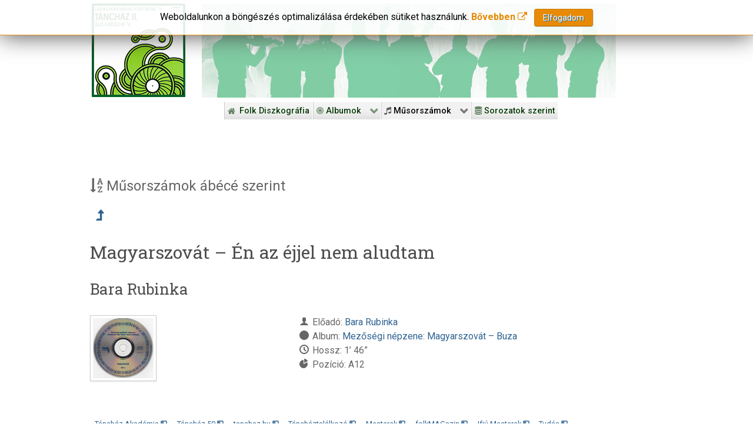

--- FILE ---
content_type: text/html; charset=utf-8
request_url: https://lemezek.tanchaz.hu/index.php/musorszamok/abece-szerint/5439-magyarszovat-en-az-ejjel-nem-aludtam
body_size: 7996
content:
<!DOCTYPE html>
<html lang="hu-HU" dir="ltr">
        
<head>
    
            <meta name="viewport" content="width=device-width, initial-scale=1.0">
        <meta http-equiv="X-UA-Compatible" content="IE=edge" />
        

                <link rel="icon" type="image/x-icon" href="/templates/g5_hydrogen/custom/images/assets/images/favicon.ico" />
        
                <link rel="apple-touch-icon" sizes="180x180" href="/templates/g5_hydrogen/custom/images/assets/images/cd_touch.png">
        <link rel="icon" sizes="192x192" href="/templates/g5_hydrogen/custom/images/assets/images/cd_touch.png">
            
         <meta charset="utf-8" />
	<base href="https://lemezek.tanchaz.hu/index.php/musorszamok/abece-szerint/5439-magyarszovat-en-az-ejjel-nem-aludtam" />
	<meta name="generator" content="Joomla! - Open Source Content Management" />
	<title>lemezek.tanchaz.hu - Folk Diszkográfia - Magyarszovát – Én az éjjel nem aludtam</title>
	<link href="/favicon.ico" rel="shortcut icon" type="image/vnd.microsoft.icon" />
	<link href="/media/plg_system_browserupdatewarning/css/BrowserUpdateWarning.css" rel="stylesheet" />
	<link href="/components/com_ibfolk/assets/css/style.css" rel="stylesheet" />
	<link href="/media/system/css/modal.css?8ecfc6c37710feb3fc25ae39c9b75add" rel="stylesheet" />
	<link href="https://lemezek.tanchaz.hu/plugins/content/addtoany/addtoany.css" rel="stylesheet" />
	<link href="/plugins/system/jce/css/content.css?aa754b1f19c7df490be4b958cf085e7c" rel="stylesheet" />
	<link href="/plugins/system/wfmediaelement/css/mediaelementplayer.min.css?8ecfc6c37710feb3fc25ae39c9b75add" rel="stylesheet" />
	<link href="/media/plg_system_jcemediabox/css/jcemediabox.min.css?7d30aa8b30a57b85d658fcd54426884a" rel="stylesheet" />
	<link href="/modules/mod_jbcookies/assets/css/jbcookies.css" rel="stylesheet" />
	<link href="/media/gantry5/engines/nucleus/css-compiled/nucleus.css" rel="stylesheet" />
	<link href="/templates/g5_hydrogen/custom/css-compiled/hydrogen_9.css" rel="stylesheet" />
	<link href="/media/gantry5/assets/css/bootstrap-gantry.css" rel="stylesheet" />
	<link href="/media/gantry5/engines/nucleus/css-compiled/joomla.css" rel="stylesheet" />
	<link href="/media/jui/css/icomoon.css" rel="stylesheet" />
	<link href="/media/gantry5/assets/css/font-awesome.min.css" rel="stylesheet" />
	<link href="/templates/g5_hydrogen/custom/css-compiled/hydrogen-joomla_9.css" rel="stylesheet" />
	<link href="/templates/g5_hydrogen/custom/css-compiled/custom_9.css" rel="stylesheet" />
	<style>
#scrollToTop {
	cursor: pointer;
	font-size: 0.9em;
	position: fixed;
	text-align: center;
	z-index: 9999;
	-webkit-transition: background-color 0.2s ease-in-out;
	-moz-transition: background-color 0.2s ease-in-out;
	-ms-transition: background-color 0.2s ease-in-out;
	-o-transition: background-color 0.2s ease-in-out;
	transition: background-color 0.2s ease-in-out;

	background: #121212;
	color: #d6cece;
	border-radius: 3px;
	padding-left: 0px;
	padding-right: 0px;
	padding-top: 2px;
	padding-bottom: 2px;
	right: 20px; bottom: 20px;
}

#scrollToTop:hover {
	background: #0088cc;
	color: #ffffff;
}

#scrollToTop > img {
	display: block;
	margin: 0 auto;
}
	</style>
	<script type="application/json" class="joomla-script-options new">{"csrf.token":"99b8cd839f068252ed6a1a08e48c159d","system.paths":{"root":"","base":""},"joomla.jtext":{"PLG_SYS_BROWSERUPDATEWARNING_JS_TIMETOUPGRADE":"It&#39;s time to upgrade your browser.","PLG_SYS_BROWSERUPDATEWARNING_JS_UPDATECURRENT":"Click here to update your current browser","PLG_SYS_BROWSERUPDATEWARNING_JS_IE":"Download Internet Explorer","PLG_SYS_BROWSERUPDATEWARNING_JS_SAFARI":"Download Safari","PLG_SYS_BROWSERUPDATEWARNING_JS_FIREFOX":"Download Firefox","PLG_SYS_BROWSERUPDATEWARNING_JS_CHROME":"Download Chrome","PLG_SYS_BROWSERUPDATEWARNING_JS_OPERA":"Download Opera","PLG_SYS_BROWSERUPDATEWARNING_JS_WHYSHOULDI":"Why you should update:","PLG_SYS_BROWSERUPDATEWARNING_JS_WHYFASTER":"Websites load faster","PLG_SYS_BROWSERUPDATEWARNING_JS_WHYSAFER":"Safer Browsing","PLG_SYS_BROWSERUPDATEWARNING_JS_WHYRENDER":"Websites render correctly","PLG_SYS_BROWSERUPDATEWARNING_JS_WHYMORE":"Other great features","PLG_SYS_BROWSERUPDATEWARNING_JS_CONTINUE":"Continue","JLIB_FORM_FIELD_INVALID":"\u00c9rv\u00e9nytelen mez\u0151:&#160"}}</script>
	<script src="/media/jui/js/jquery.min.js?8ecfc6c37710feb3fc25ae39c9b75add"></script>
	<script src="/media/jui/js/jquery-noconflict.js?8ecfc6c37710feb3fc25ae39c9b75add"></script>
	<script src="/media/jui/js/jquery-migrate.min.js?8ecfc6c37710feb3fc25ae39c9b75add"></script>
	<script src="/media/plg_system_sl_scrolltotop/js/scrolltotop_jq.js"></script>
	<script src="/media/system/js/mootools-core.js?8ecfc6c37710feb3fc25ae39c9b75add"></script>
	<script src="/media/system/js/core.js?8ecfc6c37710feb3fc25ae39c9b75add"></script>
	<script src="/media/system/js/mootools-more.js?8ecfc6c37710feb3fc25ae39c9b75add"></script>
	<script src="/media/plg_system_browserupdatewarning/js/BrowserUpdateWarning.js"></script>
	<script src="/media/system/js/polyfill.filter.js?8ecfc6c37710feb3fc25ae39c9b75add"></script>
	<script src="/media/system/js/polyfill.xpath.js?8ecfc6c37710feb3fc25ae39c9b75add"></script>
	<script src="/media/system/js/tabs-state.js?8ecfc6c37710feb3fc25ae39c9b75add"></script>
	<script src="/media/system/js/modal.js?8ecfc6c37710feb3fc25ae39c9b75add"></script>
	<script src="https://static.addtoany.com/menu/page.js" defer></script>
	<script src="/media/system/js/punycode.js?8ecfc6c37710feb3fc25ae39c9b75add"></script>
	<script src="/media/system/js/validate.js?8ecfc6c37710feb3fc25ae39c9b75add"></script>
	<script src="/media/jui/js/bootstrap.min.js?8ecfc6c37710feb3fc25ae39c9b75add"></script>
	<script src="/plugins/system/wfmediaelement/js/mediaelement-and-player.min.js?8ecfc6c37710feb3fc25ae39c9b75add"></script>
	<script src="/media/plg_system_jcemediabox/js/jcemediabox.min.js?7d30aa8b30a57b85d658fcd54426884a"></script>
	<script>
jQuery(document).ready(function() {
	jQuery(document.body).SLScrollToTop({
		'image':		'<i class="fa fa-fw fa-2x fa-arrow-circle-o-up" alt="Top"></i>',
		'text':			'',
		'title':		'Top',
		'className':	'scrollToTop',
		'duration':		500
	});
});window.addEvent('domready',function(){
Joomla.JText.load();
var plg_system_browserupdatewarning_cookie = Cookie.read('plg_system_browserupdatewarning');
	if(!plg_system_browserupdatewarning_cookie) {
		var plg_system_browserupdatewarning = new BrowserUpdateWarning({
			'opacity': 30,
			'imagesDirectory': '/media/plg_system_browserupdatewarning/images/',
			'allowContinue':true,
			'minVersion_ie':9,
			'downloadOptions':["ie","safari","firefox","chrome","opera"]
		});
		plg_system_browserupdatewarning.check();
	}
});
var plg_system_browserupdatewarning_language = []
var plg_system_browserupdatewarning_cookiepath = '';
		jQuery(function($) {
			SqueezeBox.initialize({});
			initSqueezeBox();
			$(document).on('subform-row-add', initSqueezeBox);

			function initSqueezeBox(event, container)
			{
				SqueezeBox.assign($(container || document).find('a.modal').get(), {
					parse: 'rel'
				});
			}
		});

		window.jModalClose = function () {
			SqueezeBox.close();
		};

		// Add extra modal close functionality for tinyMCE-based editors
		document.onreadystatechange = function () {
			if (document.readyState == 'interactive' && typeof tinyMCE != 'undefined' && tinyMCE)
			{
				if (typeof window.jModalClose_no_tinyMCE === 'undefined')
				{
					window.jModalClose_no_tinyMCE = typeof(jModalClose) == 'function'  ?  jModalClose  :  false;

					jModalClose = function () {
						if (window.jModalClose_no_tinyMCE) window.jModalClose_no_tinyMCE.apply(this, arguments);
						tinyMCE.activeEditor.windowManager.close();
					};
				}

				if (typeof window.SqueezeBoxClose_no_tinyMCE === 'undefined')
				{
					if (typeof(SqueezeBox) == 'undefined')  SqueezeBox = {};
					window.SqueezeBoxClose_no_tinyMCE = typeof(SqueezeBox.close) == 'function'  ?  SqueezeBox.close  :  false;

					SqueezeBox.close = function () {
						if (window.SqueezeBoxClose_no_tinyMCE)  window.SqueezeBoxClose_no_tinyMCE.apply(this, arguments);
						tinyMCE.activeEditor.windowManager.close();
					};
				}
			}
		};
		
                window.addEvent('domready', function() {
                        document.preview = SqueezeBox;
                });jQuery(document).ready(function($){$("audio,video").mediaelementplayer();});jQuery(document).ready(function(){WfMediabox.init({"base":"\/","theme":"squeeze","width":"80%","height":"","lightbox":0,"shadowbox":0,"icons":1,"overlay":1,"overlay_opacity":0.8,"overlay_color":"#000000","transition_speed":500,"close":2,"labels":{"close":"PLG_SYSTEM_JCEMEDIABOX_LABEL_CLOSE","next":"PLG_SYSTEM_JCEMEDIABOX_LABEL_NEXT","previous":"PLG_SYSTEM_JCEMEDIABOX_LABEL_PREVIOUS","cancel":"PLG_SYSTEM_JCEMEDIABOX_LABEL_CANCEL","numbers":"PLG_SYSTEM_JCEMEDIABOX_LABEL_NUMBERS","numbers_count":"PLG_SYSTEM_JCEMEDIABOX_LABEL_NUMBERS_COUNT","download":"PLG_SYSTEM_JCEMEDIABOX_LABEL_DOWNLOAD"},"swipe":true,"expand_on_click":true});});
		jQuery(function($) {
			SqueezeBox.initialize({});
			initSqueezeBox();
			$(document).on('subform-row-add', initSqueezeBox);

			function initSqueezeBox(event, container)
			{
				SqueezeBox.assign($(container || document).find('a.jbcookies').get(), {
					parse: 'rel'
				});
			}
		});

		window.jModalClose = function () {
			SqueezeBox.close();
		};

		// Add extra modal close functionality for tinyMCE-based editors
		document.onreadystatechange = function () {
			if (document.readyState == 'interactive' && typeof tinyMCE != 'undefined' && tinyMCE)
			{
				if (typeof window.jModalClose_no_tinyMCE === 'undefined')
				{
					window.jModalClose_no_tinyMCE = typeof(jModalClose) == 'function'  ?  jModalClose  :  false;

					jModalClose = function () {
						if (window.jModalClose_no_tinyMCE) window.jModalClose_no_tinyMCE.apply(this, arguments);
						tinyMCE.activeEditor.windowManager.close();
					};
				}

				if (typeof window.SqueezeBoxClose_no_tinyMCE === 'undefined')
				{
					if (typeof(SqueezeBox) == 'undefined')  SqueezeBox = {};
					window.SqueezeBoxClose_no_tinyMCE = typeof(SqueezeBox.close) == 'function'  ?  SqueezeBox.close  :  false;

					SqueezeBox.close = function () {
						if (window.SqueezeBoxClose_no_tinyMCE)  window.SqueezeBoxClose_no_tinyMCE.apply(this, arguments);
						tinyMCE.activeEditor.windowManager.close();
					};
				}
			}
		};
		
	</script>

    
                    <link rel="icon" type="image/png" href="https://lemezek.tanchaz.hu/favicon-96x96.png" sizes="96x96" />
<link rel="icon" type="image/svg+xml" href="https://lemezek.tanchaz.hu/favicon.svg" />
<link rel="shortcut icon" href="https://lemezek.tanchaz.hu/favicon.ico" />
<link rel="apple-touch-icon" sizes="180x180" href="https://lemezek.tanchaz.hu/apple-touch-icon.png" />
<link rel="manifest" href="https://lemezek.tanchaz.hu/site.webmanifest" />
<!-- Google tag (gtag.js) -->
<script async src="https://www.googletagmanager.com/gtag/js?id=G-2GF4Z5XF16"></script>
<script>
  window.dataLayer = window.dataLayer || [];
  function gtag(){dataLayer.push(arguments);}
  gtag('js', new Date());

  gtag('config', 'G-2GF4Z5XF16');
</script>
            
</head>

    <body class="gantry site com_ibfolk view-track no-layout no-task dir-ltr itemid-1129 outline-9 g-offcanvas-left g-2column-left g-style-preset1">
        <div x-ms-format-detection="none">
        <div id="g-offcanvas"  data-g-offcanvas-swipe="1" data-g-offcanvas-css3="1">
                        <div class="g-grid">                        

        <div class="g-block size-100">
             <div id="mobile-menu-8396-particle" class="g-content g-particle">            <div id="g-mobilemenu-container" data-g-menu-breakpoint="64rem"></div>
            </div>
        </div>
            </div>
    </div>
        <div id="g-page-surround">
                        <div class="g-offcanvas-hide g-offcanvas-toggle" data-offcanvas-toggle><i class="fa fa-fw fa-bars"></i></div>
                                
                                


                
    
                    <header id="g-header">
                    <div class="g-container">                                <div class="g-grid">                        

        <div class="g-block size-21 center">
             <div id="logo-2607-particle" class="g-content g-particle">            <a href="/index.php/" target="_self" title="Magyar Folk Revival Diszkográfia" aria-label="Magyar Folk Revival Diszkográfia"  class="gantry-logo">
                        <img src="/templates/g5_hydrogen/custom/images/hungaroton_slpx_18042.jpg"  alt="Magyar Folk Revival Diszkográfia" />
            </a>
            </div>
        </div>
                    

        <div class="g-block size-79 align-left no-mobile">
             <div id="logo-9973-particle" class="g-content g-particle">            <a href="/" target="_self" title="Folk Revival Diszkográfia" aria-label="Folk Revival Diszkográfia" rel="home" class="gantry-logo">
                        <img src="/templates/g5_hydrogen/custom/images/silhouette.jpg"  alt="Folk Revival Diszkográfia" />
            </a>
            </div>
        </div>
            </div>
            </div>
        
        </header>
    
                    


                
    
                    <section id="g-navigation">
                    <div class="g-container">                                <div class="g-grid">                        

        <div class="g-block size-100">
             <div id="custom-9972-particle" class="g-content g-particle">            &nbsp;
            </div>
        </div>
            </div>
                            <div class="g-grid">                        

        <div class="g-block size-5">
             <div class="spacer"></div>
        </div>
                    

        <div class="g-block size-95 center no-mobile">
             <div id="custom-6309-particle" class="g-content g-particle">            
            </div>
        </div>
            </div>
                            <div class="g-grid">                        

        <div class="g-block size-100 no-mobile">
             <div id="menu-6961-particle" class="g-content g-particle">            <nav class="g-main-nav" data-g-hover-expand="true">
        <ul class="g-toplevel">
                                                                                                                
        
                
        
                
        
        <li class="g-menu-item g-menu-item-type-component g-menu-item-101 g-standard  ">
                            <a class="g-menu-item-container" href="/index.php">
                                                <i class="fa fa-home" aria-hidden="true"></i>
                                                    <span class="g-menu-item-content">
                                    <span class="g-menu-item-title">Folk Diszkográfia</span>
            
                    </span>
                                                </a>
                                </li>
    
                                                                                                
        
                
        
                
        
        <li class="g-menu-item g-menu-item-type-separator g-menu-item-1930 g-parent g-standard  ">
                            <div class="g-menu-item-container" data-g-menuparent="">                                                                            <span class="g-separator g-menu-item-content">            <span class="g-menu-item-title"><i class="fa fa-bullseye"></i>&nbsp;Albumok</span>
            </span>
                                        <span class="g-menu-parent-indicator"></span>                            </div>                                                                <ul class="g-dropdown g-inactive g-fade g-dropdown-right">
            <li class="g-dropdown-column">
                        <div class="g-grid">
                        <div class="g-block size-100">
            <ul class="g-sublevel">
                <li class="g-level-1 g-go-back">
                    <a class="g-menu-item-container" href="#" data-g-menuparent=""><span>Back</span></a>
                </li>
                                                                                                                    
        
                
        
                
        
        <li class="g-menu-item g-menu-item-type-component g-menu-item-1578  myalbum">
                            <a class="g-menu-item-container" href="/index.php/albumok/abece-szerint">
                                                                <span class="g-menu-item-content">
                                    <span class="g-menu-item-title"><i class="fa fa-sort-alpha-asc"></i>&nbsp;Ábécé szerint</span>
            
                    </span>
                                                </a>
                                </li>
    
                                                                                                
        
                
        
                
        
        <li class="g-menu-item g-menu-item-type-component g-menu-item-1141  myalbum">
                            <a class="g-menu-item-container" href="/index.php/albumok/kiadasi-evek-szerint">
                                                                <span class="g-menu-item-content">
                                    <span class="g-menu-item-title"><i class="fa fa-calendar"></i>&nbsp;Kiadási évek szerint</span>
            
                    </span>
                                                </a>
                                </li>
    
                                                                                                
        
                
        
                
        
        <li class="g-menu-item g-menu-item-type-component g-menu-item-1865  myalbum">
                            <a class="g-menu-item-container" href="/index.php/albumok/kiadok-szerint">
                                                                <span class="g-menu-item-content">
                                    <span class="g-menu-item-title"><i class="fa fa-th-large"></i>&nbsp;Kiadók szerint</span>
            
                    </span>
                                                </a>
                                </li>
    
                                                                                                
        
                
        
                
        
        <li class="g-menu-item g-menu-item-type-component g-menu-item-1863  myalbum">
                            <a class="g-menu-item-container" href="/index.php/albumok/orszagok-szerint">
                                                                <span class="g-menu-item-content">
                                    <span class="g-menu-item-title"><i class="fa fa-globe"></i>&nbsp;Országok szerint</span>
            
                    </span>
                                                </a>
                                </li>
    
                                                                                                
        
                
        
                
        
        <li class="g-menu-item g-menu-item-type-component g-menu-item-2110  myalbum">
                            <a class="g-menu-item-container" href="/index.php/albumok/sorozatok-szerint">
                                                                <span class="g-menu-item-content">
                                    <span class="g-menu-item-title"><i class="fa fa-database"></i>&nbsp;Sorozatok szerint</span>
            
                    </span>
                                                </a>
                                </li>
    
                                                                                                
        
                
        
                
        
        <li class="g-menu-item g-menu-item-type-component g-menu-item-1864  myalbum">
                            <a class="g-menu-item-container" href="/index.php/albumok/adathordozok-szerint">
                                                                <span class="g-menu-item-content">
                                    <span class="g-menu-item-title"><i class="fa fa-archive"></i>&nbsp;Adathordozók szerint</span>
            
                    </span>
                                                </a>
                                </li>
    
                                                                                                
        
                
        
                
        
        <li class="g-menu-item g-menu-item-type-component g-menu-item-1896  myalbum">
                            <a class="g-menu-item-container" href="/index.php/albumok/mufajok-szerint">
                                                                <span class="g-menu-item-content">
                                    <span class="g-menu-item-title"><i class="fa fa-bolt"></i>&nbsp;Műfajok szerint</span>
            
                    </span>
                                                </a>
                                </li>
    
                                                                                                
        
                
        
                
        
        <li class="g-menu-item g-menu-item-type-component g-menu-item-2099  myalbum">
                            <a class="g-menu-item-container" href="/index.php/albumok/albumtipusok-szerint">
                                                                <span class="g-menu-item-content">
                                    <span class="g-menu-item-title"><i class="fa fa-th"></i>&nbsp;Albumtípusok szerint</span>
            
                    </span>
                                                </a>
                                </li>
    
                                                                                                
        
                
        
                
        
        <li class="g-menu-item g-menu-item-type-component g-menu-item-1934  myalbum">
                            <a class="g-menu-item-container" href="/index.php/albumok/egyuttesek-szerint">
                                                                <span class="g-menu-item-content">
                                    <span class="g-menu-item-title"><span class="icon-cogs"></span>&nbsp;Együttesek szerint</span>
            
                    </span>
                                                </a>
                                </li>
    
                                                                                                
        
                
        
                
        
        <li class="g-menu-item g-menu-item-type-component g-menu-item-1929  myalbum">
                            <a class="g-menu-item-container" href="/index.php/albumok/eloadok-szerint">
                                                                <span class="g-menu-item-content">
                                    <span class="g-menu-item-title"><i class="fa fa-user"></i>&nbsp;Előadók szerint</span>
            
                    </span>
                                                </a>
                                </li>
    
                                                                                                
        
                
        
                
        
        <li class="g-menu-item g-menu-item-type-component g-menu-item-1933  myalbum">
                            <a class="g-menu-item-container" href="/index.php/albumok/szerzok-szerint">
                                                                <span class="g-menu-item-content">
                                    <span class="g-menu-item-title"><i class="fa fa-user-o"></i>&nbsp;Szerzők szerint</span>
            
                    </span>
                                                </a>
                                </li>
    
                                                                                                
        
                
        
                
        
        <li class="g-menu-item g-menu-item-type-component g-menu-item-1944  myalbum">
                            <a class="g-menu-item-container" href="/index.php/albumok/kereses">
                                                                <span class="g-menu-item-content">
                                    <span class="g-menu-item-title"><i class="fa fa-search"></i>&nbsp;Keresés</span>
            
                    </span>
                                                </a>
                                </li>
    
    
            </ul>
        </div>
            </div>

            </li>
        </ul>
            </li>
    
                                                                                                
        
                
        
                
        
        <li class="g-menu-item g-menu-item-type-separator g-menu-item-1140 g-parent active g-standard  ">
                            <div class="g-menu-item-container" data-g-menuparent="">                                                                            <span class="g-separator g-menu-item-content">            <span class="g-menu-item-title"><i class="fa fa-music"></i>&nbsp;Műsorszámok</span>
            </span>
                                        <span class="g-menu-parent-indicator"></span>                            </div>                                                                <ul class="g-dropdown g-inactive g-fade g-dropdown-right">
            <li class="g-dropdown-column">
                        <div class="g-grid">
                        <div class="g-block size-100">
            <ul class="g-sublevel">
                <li class="g-level-1 g-go-back">
                    <a class="g-menu-item-container" href="#" data-g-menuparent=""><span>Back</span></a>
                </li>
                                                                                                                    
        
                
        
                
        
        <li class="g-menu-item g-menu-item-type-component g-menu-item-1129 active  mytrack">
                            <a class="g-menu-item-container" href="/index.php/musorszamok/abece-szerint">
                                                                <span class="g-menu-item-content">
                                    <span class="g-menu-item-title"><i class="fa fa-sort-alpha-asc"></i>&nbsp;Ábécé szerint</span>
            
                    </span>
                                                </a>
                                </li>
    
                                                                                                
        
                
        
                
        
        <li class="g-menu-item g-menu-item-type-component g-menu-item-1142  mytrack">
                            <a class="g-menu-item-container" href="/index.php/musorszamok/egyuttesek-szerint">
                                                                <span class="g-menu-item-content">
                                    <span class="g-menu-item-title"><span class="icon-cogs"></span>&nbsp;Együttesek szerint</span>
            
                    </span>
                                                </a>
                                </li>
    
                                                                                                
        
                
        
                
        
        <li class="g-menu-item g-menu-item-type-component g-menu-item-1391  mytrack">
                            <a class="g-menu-item-container" href="/index.php/musorszamok/eloadok-szerint">
                                                                <span class="g-menu-item-content">
                                    <span class="g-menu-item-title"><i class="fa fa-user"></i>&nbsp;Előadók szerint</span>
            
                    </span>
                                                </a>
                                </li>
    
                                                                                                
        
                
        
                
        
        <li class="g-menu-item g-menu-item-type-component g-menu-item-1928  mytrack">
                            <a class="g-menu-item-container" href="/index.php/musorszamok/szerzok-szerint">
                                                                <span class="g-menu-item-content">
                                    <span class="g-menu-item-title"><i class="fa fa-user-o"></i>&nbsp;Szerzők szerint</span>
            
                    </span>
                                                </a>
                                </li>
    
                                                                                                
        
                
        
                
        
        <li class="g-menu-item g-menu-item-type-component g-menu-item-2111  mytrack">
                            <a class="g-menu-item-container" href="/index.php/musorszamok/sorozatok-szerint">
                                                                <span class="g-menu-item-content">
                                    <span class="g-menu-item-title"><i class="fa fa-database"></i>&nbsp;Sorozatok szerint</span>
            
                    </span>
                                                </a>
                                </li>
    
                                                                                                
        
                
        
                
        
        <li class="g-menu-item g-menu-item-type-component g-menu-item-1937  mytrack">
                            <a class="g-menu-item-container" href="/index.php/musorszamok/kiadok-szerint">
                                                                <span class="g-menu-item-content">
                                    <span class="g-menu-item-title"><i class="fa fa-th-large"></i>&nbsp;Kiadók szerint</span>
            
                    </span>
                                                </a>
                                </li>
    
                                                                                                
        
                
        
                
        
        <li class="g-menu-item g-menu-item-type-component g-menu-item-1938  mytrack">
                            <a class="g-menu-item-container" href="/index.php/musorszamok/kiadasi-evek-szerint">
                                                                <span class="g-menu-item-content">
                                    <span class="g-menu-item-title"><i class="fa fa-calendar"></i>&nbsp;Kiadási évek szerint</span>
            
                    </span>
                                                </a>
                                </li>
    
                                                                                                
        
                
        
                
        
        <li class="g-menu-item g-menu-item-type-component g-menu-item-1940  mytrack">
                            <a class="g-menu-item-container" href="/index.php/musorszamok/orszagok-szerint">
                                                                <span class="g-menu-item-content">
                                    <span class="g-menu-item-title"><i class="fa fa-globe"></i>&nbsp;Országok szerint</span>
            
                    </span>
                                                </a>
                                </li>
    
                                                                                                
        
                
        
                
        
        <li class="g-menu-item g-menu-item-type-component g-menu-item-1941  mytrack">
                            <a class="g-menu-item-container" href="/index.php/musorszamok/adathordozok-szerint">
                                                                <span class="g-menu-item-content">
                                    <span class="g-menu-item-title"><i class="fa fa-archive"></i>&nbsp;Adathordozók szerint</span>
            
                    </span>
                                                </a>
                                </li>
    
                                                                                                
        
                
        
                
        
        <li class="g-menu-item g-menu-item-type-component g-menu-item-1942  mytrack">
                            <a class="g-menu-item-container" href="/index.php/musorszamok/mufajok-szerint">
                                                                <span class="g-menu-item-content">
                                    <span class="g-menu-item-title"><i class="fa fa-bolt"></i>&nbsp;Műfajok szerint</span>
            
                    </span>
                                                </a>
                                </li>
    
                                                                                                
        
                
        
                
        
        <li class="g-menu-item g-menu-item-type-component g-menu-item-2100  mytrack">
                            <a class="g-menu-item-container" href="/index.php/musorszamok/albumtipusok-szerint">
                                                                <span class="g-menu-item-content">
                                    <span class="g-menu-item-title"><i class="fa fa-th"></i>&nbsp;Albumtípusok szerint</span>
            
                    </span>
                                                </a>
                                </li>
    
                                                                                                
        
                
        
                
        
        <li class="g-menu-item g-menu-item-type-component g-menu-item-1939  mytrack">
                            <a class="g-menu-item-container" href="/index.php/musorszamok/kereses">
                                                                <span class="g-menu-item-content">
                                    <span class="g-menu-item-title"><i class="fa fa-search"></i>&nbsp;Keresés</span>
            
                    </span>
                                                </a>
                                </li>
    
    
            </ul>
        </div>
            </div>

            </li>
        </ul>
            </li>
    
                                                                                                
        
                
        
                
        
        <li class="g-menu-item g-menu-item-type-url g-menu-item-601 g-standard  ">
                            <a class="g-menu-item-container mobile-only" href="http://tanchaz.hu/">
                                                <i class="fa fa-external-link-square" aria-hidden="true"></i>
                                                    <span class="g-menu-item-content">
                                    <span class="g-menu-item-title">tanchaz.hu</span>
            
                    </span>
                                                </a>
                                </li>
    
                                                                                                
        
                
        
                
        
        <li class="g-menu-item g-menu-item-type-url g-menu-item-2149 g-standard  ">
                            <a class="g-menu-item-container mobile-only" href="http://tanchaz50.hu/">
                                                <i class="fa fa-external-link-square" aria-hidden="true"></i>
                                                    <span class="g-menu-item-content">
                                    <span class="g-menu-item-title">Táncház 50</span>
            
                    </span>
                                                </a>
                                </li>
    
                                                                                                
        
                
        
                
        
        <li class="g-menu-item g-menu-item-type-url g-menu-item-2150 g-standard  ">
                            <a class="g-menu-item-container mobile-only" href="http://tanchazakademia.hu/">
                                                <i class="fa fa-external-link-square" aria-hidden="true"></i>
                                                    <span class="g-menu-item-content">
                                    <span class="g-menu-item-title">Táncház Akadémia</span>
            
                    </span>
                                                </a>
                                </li>
    
                                                                                                
        
                
        
                
        
        <li class="g-menu-item g-menu-item-type-url g-menu-item-600 g-standard  ">
                            <a class="g-menu-item-container mobile-only" href="http://tanchaztalalkozo.hu/">
                                                <i class="fa fa-external-link-square" aria-hidden="true"></i>
                                                    <span class="g-menu-item-content">
                                    <span class="g-menu-item-title">Táncháztalálkozó</span>
            
                    </span>
                                                </a>
                                </li>
    
                                                                                                
        
                
        
                
        
        <li class="g-menu-item g-menu-item-type-url g-menu-item-599 g-standard  ">
                            <a class="g-menu-item-container mobile-only" href="http://folkmagazin.hu/">
                                                <i class="fa fa-external-link-square" aria-hidden="true"></i>
                                                    <span class="g-menu-item-content">
                                    <span class="g-menu-item-title">folkMAGazin</span>
            
                    </span>
                                                </a>
                                </li>
    
                                                                                                
        
                
        
                
        
        <li class="g-menu-item g-menu-item-type-url g-menu-item-776 g-standard  ">
                            <a class="g-menu-item-container mobile-only" href="http://nepmuveszetmesterei.hu">
                                                <i class="fa fa-external-link-square" aria-hidden="true"></i>
                                                    <span class="g-menu-item-content">
                                    <span class="g-menu-item-title">Népművészet Mesterei</span>
            
                    </span>
                                                </a>
                                </li>
    
                                                                                                
        
                
        
                
        
        <li class="g-menu-item g-menu-item-type-url g-menu-item-984 g-standard  ">
                            <a class="g-menu-item-container mobile-only" href="http://nepmuveszetifjumesterei.hu">
                                                <i class="fa fa-external-link-square" aria-hidden="true"></i>
                                                    <span class="g-menu-item-content">
                                    <span class="g-menu-item-title">Népművészet Ifjú Mesterei</span>
            
                    </span>
                                                </a>
                                </li>
    
                                                                                                
        
                
        
                
        
        <li class="g-menu-item g-menu-item-type-url g-menu-item-777 g-standard  ">
                            <a class="g-menu-item-container mobile-only" href="http://tudasbazis.tanchaz.hu">
                                                <i class="fa fa-external-link-square" aria-hidden="true"></i>
                                                    <span class="g-menu-item-content">
                                    <span class="g-menu-item-title">Tudásbázis</span>
            
                    </span>
                                                </a>
                                </li>
    
                                                                                                
        
                
        
                
        
        <li class="g-menu-item g-menu-item-type-component g-menu-item-2109 g-standard  ">
                            <a class="g-menu-item-container" href="/index.php/sorozatok-szerint">
                                                                <span class="g-menu-item-content">
                                    <span class="g-menu-item-title"><i class="fa fa-database"></i>&nbsp;Sorozatok szerint</span>
            
                    </span>
                                                </a>
                                </li>
    
                                                                                                
        
                
        
                
        
        <li class="g-menu-item g-menu-item-type-component g-menu-item-1135 g-standard  ">
                            <a class="g-menu-item-container mobile-only" href="/index.php/kapcsolat">
                                                <i class="fa fa-connectdevelop" aria-hidden="true"></i>
                                                    <span class="g-menu-item-content">
                                    <span class="g-menu-item-title">Kapcsolat</span>
            
                    </span>
                                                </a>
                                </li>
    
    
        </ul>
    </nav>
            </div>
        </div>
            </div>
            </div>
        
        </section>
    
                
                                
                
    
                <section id="g-container-main" class="g-wrapper">
                <div class="g-container">                    <div class="g-grid">                        

        <div class="g-block size-100">
             <main id="g-main">
                                            <div class="g-grid">                        

        <div class="g-block size-100">
             <div class="g-content">
                                    <div class="platform-content"><div class="moduletable ">
						<!--googleoff: all-->
	<!-- Template Default bootstrap -->
	<div class="jb cookie top white orange ">
	    
		<!-- BG color -->
		<div class='jb cookie-bg white'></div>
	    
		<h2>In order to provide you with the best online experience this website uses cookies.</h2>
	     
		<!--<p>-->
          Weboldalunkon a böngészés optimalizálása érdekében sütiket használunk.												<!-- Button to trigger modal -->
					<a href="#jbcookies" data-toggle="modal">Bővebben <i class="fa fa-external-link"></i></a>&nbsp;&nbsp;
									<!--</p>-->
	    
		<div class="btn btn-primary jb accept orange">Elfogadom</div>
	    
	</div>
	
		    <!-- Modal -->
		<div id="jbcookies" class="modal hide fade">
			<div class="modal-header">
				<button type="button" class="close" data-dismiss="modal" aria-hidden="true">×</button>
				<h3><span style="color: #e88a05;"><i class="fa fa-info-circle"></i> Tájékoztatás</span></h3>
			</div>
			<div class="modal-body">
				Az Uniós törvények értelmében fel kell hívnunk a figyelmét arra, hogy ez a weboldal ún. „cookie”-kat, magyarul „süti”-ket használ. A sütik apró, teljes mértékben veszélytelen fájlok, amelyeket a weboldal helyez el az Ön eszközén, hogy minél egyszerűbbé tegye az Ön számára a böngészést. A sütiket letilthatja a böngészője beállításaiban. Amennyiben ezt nem teszi meg, illetve ha az „Elfogadom” feliratú gombra kattint,  azzal hozzájárul a sütik használatához.<hr>Az elfogadást követően ez a figyelmeztetés csak akkor jelenik meg újra, ha törli az ideiglenes fájlokat a böngészőjéből.			</div>
			<div class="modal-footer">
				<button class="btn" data-dismiss="modal" aria-hidden="true">Bezárás</button>
			</div>
		</div>
	
<!--googleon: all-->


	
	<script type="text/javascript">
	    jQuery(document).ready(function () { 
		
			function setCookie(c_name,value,exdays)
			{
				var exdate=new Date();
				exdate.setDate(exdate.getDate() + exdays);
				var c_value=escape(value) + ((exdays==null) ? "" : "; expires="+exdate.toUTCString()) + "; path=/";
				document.cookie=c_name + "=" + c_value;
			}
			
			function readCookie(name) {
				var nameEQ = name + "=";
				var jb = document.cookie.split(';');
				for(var i=0;i < jb.length;i++) {
					var c = jb[i];
					while (c.charAt(0)==' ') c = c.substring(1,c.length);
						if (c.indexOf(nameEQ) == 0) return c.substring(nameEQ.length,c.length);
					}
				return null;
			}
		    
			var $jb_cookie = jQuery('.jb.cookie');
			var $jb_infoaccept = jQuery('.jb.accept');
			var jbcookies = readCookie('jbcookies');
	
			if(!(jbcookies == "yes")){
			
				$jb_cookie.delay(1000).slideDown('fast'); 
	
				$jb_infoaccept.click(function(){
					setCookie("jbcookies","yes",365);
					jQuery.post('https://lemezek.tanchaz.hu/index.php/musorszamok/abece-szerint/5439-magyarszovat-en-az-ejjel-nem-aludtam', 'set_cookie=1', function(){});
					$jb_cookie.slideUp('slow');
				});
			} 
	    });
	</script>

		</div></div>
            
        </div>
        </div>
            </div>
                            <div class="g-grid">                        

        <div class="g-block size-100">
             <div class="g-system-messages">
                                            <div id="system-message-container">
    </div>

            
    </div>
        </div>
            </div>
                            <div class="g-grid">                        

        <div class="g-block size-100">
             <div class="g-content">
                                                            <div class="platform-content row-fluid"><div class="span12"><div class="item-page" itemscope itemtype="http://schema.org/Track">
	<a name="title"></a>
			<div class="page-header">
	<p class="item-title" itemprop="name">
		<i class="fa fa-sort-alpha-asc"></i>&nbsp;Műsorszámok ábécé szerint	
	</p>
		</div>
	                        <div class="ibfolk-path">
                        		<ul class="breadcrumb">
		<li><a class="pathway" href="/index.php/musorszamok/abece-szerint#title"><i class="fa fa-level-up" style="font-size: 1.5rem;"></i></a></li>
        			</ul>
	                </div>
        <div class="clearfix"></div>
        	<div class="page-header">
	<h2 itemprop="name">Magyarszovát – Én az éjjel nem aludtam    	<p><small>Bara Rubinka</small></p>
		</h2>
	</div>
			<div class="row-fluid">
	                <div class="span4">
                        <div class="img-intro-left cover">
                        <a href="/images/covers/1995-1999/1997_Mezosegi_nepzene_Magyarszovat-Buza_3.jpg" 
                                        style="cursor: pointer;" class="jcepopup noicon jcemediabox-image" title="Magyarszovát – Én az éjjel nem aludtam">
                                        <img itemprop="image" class="img-polaroid" src="/images/covers/1995-1999/1997_Mezosegi_nepzene_Magyarszovat-Buza_3.jpg" alt="Magyarszovát – Én az éjjel nem aludtam" />
                                        </a>                        </div>
                </div>
        		<div class="span8">
			<dl class="trackdetails">
				
				
								<dd itemtype="http://schema.org/Track" itemscope itemprop="artist">
					<span class="icon-user"></span> Előadó: <a itemprop="url" href="/index.php/musorszamok/eloadok-szerint/2140-bara-rubinka#title"><span itemprop="name">Bara Rubinka</span></a>				
				</dd>
				  
				  
								<dd itemtype="http://schema.org/Track" itemscope itemprop="album">
					<span class="icon-circle"></span> Album: 
					<a itemprop="url" href="/index.php/albumok/abece-szerint/822-mezosegi-nepzene-magyarszovat-buza#title"><span itemprop="name">Mezőségi népzene: Magyarszovát – Buza</span></a>				</dd>
				                                  
	                                    <dd>
                                        <span class="icon-clock"></span> Hossz: 
					1’ 46”                                </dd> 
									
				
				                                <dd>
                                        <span class="icon-pie"></span> Pozíció: A12                                </dd>
                                				          						</dl>
		</div>
	</div>
	
	
	
		<div class="clr"></div>
				<div class="clr"></div>
	</div>
<div class="clr"></div></div></div>
    
            
    </div>
        </div>
            </div>
                            <div class="g-grid">                        

        <div class="g-block size-100 no-mobile">
             <div id="custom-8640-particle" class="g-content g-particle">            <span class="mylink"><a href="http://tanchazakademia.hu/" target="_blank" alt="Táncház Akadémia" title="Táncház Akadémia">Táncház Akadémia <i class="fa fa-external-link-square"></i></a></span>
<span class="mylink"><a href="http://tanchaz50.hu/" target="_blank" alt="Táncház 50" title="Táncház 50">Táncház 50 <i class="fa fa-external-link-square"></i></a></span>
<span class="mylink"><a href="http://tanchaz.hu/" target="_blank" alt="tanchaz.hu" title="tanchaz.hu">tanchaz.hu <i class="fa fa-external-link-square"></i></a></span>
<span class="mylink"><a href="http://tanchaztalalkozo.hu/" target="_blank" alt="Táncháztalálkozó" title="Táncháztalálkozó">Táncháztalálkozó <i class="fa fa-external-link-square"></i></a></span>
<span class="mylink"><a href="http://nepmuveszetmesterei.hu/" target="_blank" alt="Népművészet Mesterei" title="Népművészet Mesterei">Mesterek <i class="fa fa-external-link-square"></i></a></span>
<span class="mylink"><a href="http://folkmagazin.hu/" target="_blank" alt="folkMAGazin" title="folkMAGazin">folkMAGazin <i class="fa fa-external-link-square"></i></a></span>
<span class="mylink"><a href="http://nepmuveszetifjumesterei.hu/" target="_blank" alt="Népművészet Ifjú Mesterei" title="Népművészet Ifjú Mesterei">Ifjú Mesterek <i class="fa fa-external-link-square"></i></a></span>
<span class="mylink"><a href="http://tudasbazis.tanchaz.hu/" target="_blank" alt="Táncházas Tudásbázis" title="Táncházas Tudásbázis">Tudás <i class="fa fa-external-link-square"></i></a></span>
            </div>
        </div>
            </div>
            
        </main>
        </div>
            </div>
    </div>
        
    </section>
    
                    


                
    
                    <footer id="g-footer">
                    <div class="g-container">                                <div class="g-grid">                        

        <div class="g-block size-39 align-left">
             <div id="copyright-5135-particle" class="g-content g-particle">            &copy;
2017–2026
Folk Diszkográfia
            </div>
        </div>
                    

        <div class="g-block size-28 center">
             <div id="custom-9667-particle" class="g-content g-particle">            <a href="/index.php/kapcsolat">Kapcsolat <i class="fa fa-external-link-square"></i></a>
            </div>
        </div>
                    

        <div class="g-block size-33 center">
             <div class="g-content">
                                    <div class="platform-content"><div class="moduletable ">
						<span class="a2a_kit a2a_kit_size_32 addtoany_list">
<a class="a2a_button_facebook"></a>
<a class="a2a_button_twitter"></a>
<a class="a2a_button_google_plus"></a>
<a class="a2a_dd"></a>
</span>		</div></div>
            
        </div>
        </div>
            </div>
            </div>
        
        </footer>
    
            
                    
        </div>
        <script type="text/javascript" src="/media/gantry5/assets/js/main.js"></script>
                        <script type="text/javascript" src="/templates/g5_hydrogen/custom/js/svg4everybody.min.js"></script>
    <script type="text/javascript">svg4everybody();</script>
    
    

        </div>
    </body>
</html>
